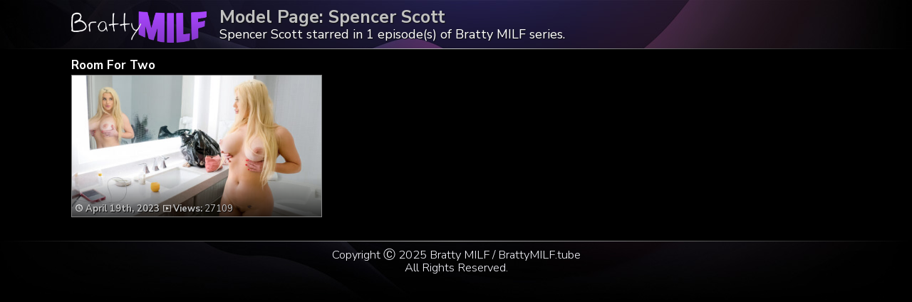

--- FILE ---
content_type: text/html; charset=UTF-8
request_url: https://brattymilf.tube/tag/spencer-scott/
body_size: 1989
content:
	<!DOCTYPE html>
<html>
<head>

<link rel="stylesheet" href="https://brattymilf.tube/wp-content/themes/video-elements/style.css" type="text/css" media="screen and (min-width: 1110px)" />
<link rel="stylesheet" href="https://brattymilf.tube/wp-content/themes/video-elements/style_tablet.css" type="text/css" media="screen and (max-width: 1110px)"  />
<link rel="stylesheet" href="https://brattymilf.tube/wp-content/themes/video-elements/style_mobile.css" type="text/css" media="screen and (max-width: 479px)"  />
<link rel="stylesheet" href="https://brattymilf.tube/wp-content/themes/video-elements/css/pure-min.css">

<link rel="alternate" type="application/rss+xml" title="Bratty MILF RSS Feed" href="https://brattymilf.tube/feed/" />

<meta name="viewport" content="width=device-width, initial-scale=1">
<meta http-equiv="Content-Type" content="text/html; charset=UTF-8" />

<title>Spencer Scott in Bratty MILF</title><meta name='robots' content='max-image-preview:large' />
	<style>img:is([sizes="auto" i], [sizes^="auto," i]) { contain-intrinsic-size: 3000px 1500px }</style>
	<link rel="alternate" type="application/rss+xml" title="Bratty MILF &raquo; Spencer Scott Tag Feed" href="https://brattymilf.tube/tag/spencer-scott/feed/" />

  <style id='classic-theme-styles-inline-css' type='text/css'>
/*! This file is auto-generated */
.wp-block-button__link{color:#fff;background-color:#32373c;border-radius:9999px;box-shadow:none;text-decoration:none;padding:calc(.667em + 2px) calc(1.333em + 2px);font-size:1.125em}.wp-block-file__button{background:#32373c;color:#fff;text-decoration:none}
</style>
<link rel='stylesheet' id='wp-advanced-rp-css-css' href='https://brattymilf.tube/wp-content/plugins/advanced-recent-posts-widget/css/advanced-recent-posts-widget.css?ver=6.8.3' type='text/css' media='all' />
<link rel='stylesheet' id='wp-pagenavi-style-css' href='https://brattymilf.tube/wp-content/plugins/wp-pagenavi-style/css/css3_black.css?ver=1.0' type='text/css' media='all' />
<link rel="https://api.w.org/" href="https://brattymilf.tube/wp-json/" /><link rel="alternate" title="JSON" type="application/json" href="https://brattymilf.tube/wp-json/wp/v2/tags/64" /><link rel="EditURI" type="application/rsd+xml" title="RSD" href="https://brattymilf.tube/xmlrpc.php?rsd" />
<meta name="generator" content="WordPress 6.8.3" />

	
</head>

<body>
<div id="wrapper">
	<div id="header">
	<div id="header-inside"><a href="https://brattymilf.tube/" title="Home" ><img id="logo_home" src="https://brattymilf.tube/logo.png" alt="Bratty MILF" /></a><h1 class="model">Model Page: Spencer Scott</h1><p>Spencer Scott starred in 1 episode(s) of Bratty MILF series.</div>
	</div>
		
	<div id="content">
		<div id="content-inside">

		<div id="main">
					
				
		<div id="post-284" class="multiple post-284 post type-post status-publish format-standard has-post-thumbnail hentry category-episodes tag-spencer-scott">		
			
		<div class="post-image">
		<div id="title-posta"><h2><a href="https://brattymilf.tube/room-for-two/" rel="bookmark" title="Room For Two">Room For Two</a></h2></div>			
		<div class="thumbz">
		<a href="https://brattymilf.tube/room-for-two/" rel="bookmark" title="Room For Two"><img width="480" height="270" src="https://brattymilf.tube/wp-content/uploads/2023/04/room_for_two-480x270.jpg" class="attachment-480p size-480p wp-post-image" alt="" decoding="async" fetchpriority="high" /></a>
		<div class="entry-multiple">
		
		<a href="https://brattymilf.tube/room-for-two/" rel="bookmark" title="Room For Two"><ul class="post-meta">
			<li><span style="font-weight: bold;"><img id="time" src="https://brattymilf.tube/wp-content/themes/video-elements/images/time.png"> 
			April 19th, 2023</span><img id="views" src="https://brattymilf.tube/wp-content/themes/video-elements/images/views.png"> <strong>Views:</strong> 27109			
			</li>
		</ul></a>
		
		</div>
		</div>
		
		</div>
		</div>
				
								
				
				
			 
			</div>
			
					

		</div>
	</div>

	<div id="footer">
		<div id="footer-inside">
						

			
		<p style="text-align: center;">Copyright &#9400; 2025 Bratty MILF / BrattyMILF.tube <br>All Rights Reserved. </p>
		</div>
	</div>
	<script type="speculationrules">
{"prefetch":[{"source":"document","where":{"and":[{"href_matches":"\/*"},{"not":{"href_matches":["\/wp-*.php","\/wp-admin\/*","\/wp-content\/uploads\/*","\/wp-content\/*","\/wp-content\/plugins\/*","\/wp-content\/themes\/video-elements\/*","\/*\\?(.+)"]}},{"not":{"selector_matches":"a[rel~=\"nofollow\"]"}},{"not":{"selector_matches":".no-prefetch, .no-prefetch a"}}]},"eagerness":"conservative"}]}
</script>
<script type="text/javascript" src="https://brattymilf.tube/wp-content/plugins/page-links-to/dist/new-tab.js?ver=3.3.7" id="page-links-to-js"></script>
	
		<script type="text/javascript">
  var _paq = _paq || [];
  _paq.push(['trackPageView']);
  _paq.push(['enableLinkTracking']);
	(function() {
    var u="//brattymilf.tube/";
    _paq.push(["setTrackerUrl", u+"piwik.php"]);
    _paq.push(["setSiteId", "122"]);
    var d=document, g=d.createElement("script"), s=d.getElementsByTagName("script")[0];
    g.type="text/javascript"; g.async=true; g.defer=true; g.src=u+"piwik.php"; s.parentNode.insertBefore(g,s);
})();
</script>
<script defer src="https://static.cloudflareinsights.com/beacon.min.js/vcd15cbe7772f49c399c6a5babf22c1241717689176015" integrity="sha512-ZpsOmlRQV6y907TI0dKBHq9Md29nnaEIPlkf84rnaERnq6zvWvPUqr2ft8M1aS28oN72PdrCzSjY4U6VaAw1EQ==" data-cf-beacon='{"version":"2024.11.0","token":"97831b0c2bb246d89bed1c8eff81d179","r":1,"server_timing":{"name":{"cfCacheStatus":true,"cfEdge":true,"cfExtPri":true,"cfL4":true,"cfOrigin":true,"cfSpeedBrain":true},"location_startswith":null}}' crossorigin="anonymous"></script>
</body>
</html>

--- FILE ---
content_type: text/css
request_url: https://brattymilf.tube/wp-content/themes/video-elements/css/pure-min.css
body_size: 3164
content:

.pure-img
{
	display: block;
	height: auto;
	max-width: 100%;
}
.pure-g
{
	display: -ms-flexbox;
	display: -webkit-flex;
	font-family: FreeSans,Arimo,"Droid Sans",Helvetica,Arial,sans-serif;
	letter-spacing: -.31em;
	letter-spacing: normal;
	ms-flex-flow: row wrap;
	text-rendering: optimizespeed;
	webkit-flex-flow: row wrap;
	word-spacing: -.43em;
}
.opera-only :-o-prefocus,.pure-g
{
	word-spacing: -.43em;
}
.pure-u
{
	display: inline;
	display: inline-block;
	letter-spacing: normal;
	text-rendering: auto;
	vertical-align: top;
	word-spacing: normal;
	zoom: 1;
}
.pure-g [class *="pure-u"]
{
	font-family: sans-serif;
}
.pure-u-1,.pure-u-1-1,.pure-u-1-2,.pure-u-1-3,.pure-u-2-3,.pure-u-1-4,.pure-u-3-4,.pure-u-1-5,.pure-u-2-5,.pure-u-3-5,.pure-u-4-5,.pure-u-5-5,.pure-u-1-6,.pure-u-5-6,.pure-u-1-8,.pure-u-3-8,.pure-u-5-8,.pure-u-7-8,.pure-u-1-12,.pure-u-5-12,.pure-u-7-12,.pure-u-11-12,.pure-u-1-24,.pure-u-2-24,.pure-u-3-24,.pure-u-4-24,.pure-u-5-24,.pure-u-6-24,.pure-u-7-24,.pure-u-8-24,.pure-u-9-24,.pure-u-10-24,.pure-u-11-24,.pure-u-12-24,.pure-u-13-24,.pure-u-14-24,.pure-u-15-24,.pure-u-16-24,.pure-u-17-24,.pure-u-18-24,.pure-u-19-24,.pure-u-20-24,.pure-u-21-24,.pure-u-22-24,.pure-u-23-24,.pure-u-24-24
{
	display: inline;
	display: inline-block;
	letter-spacing: normal;
	text-rendering: auto;
	vertical-align: top;
	word-spacing: normal;
	zoom: 1;
}
.pure-u-1-24
{
	width: 4.1357%;
	width: 4.1667%;
}
.pure-u-1-12,.pure-u-2-24
{
	width: 8.3023%;
	width: 8.3333%;
}
.pure-u-1-8,.pure-u-3-24
{
	width: 12.469%;
	width: 12.5%;
}
.pure-u-1-6,.pure-u-4-24
{
	width: 16.6357%;
	width: 16.6667%;
}
.pure-u-1-5
{
	width: 19.969%;
	width: 20%;
}
.pure-u-5-24
{
	width: 20.8023%;
	width: 20.8333%;
}
.pure-u-1-4,.pure-u-6-24
{
	width: 24.969%;
	width: 25%;
}
.pure-u-7-24
{
	width: 29.1357%;
	width: 29.1667%;
}
.pure-u-1-3,.pure-u-8-24
{
	width: 33.3023%;
	width: 33.3333%;
}
.pure-u-3-8,.pure-u-9-24
{
	width: 37.469%;
	width: 37.5%;
}
.pure-u-2-5
{
	width: 39.969%;
	width: 40%;
}
.pure-u-5-12,.pure-u-10-24
{
	width: 41.6357%;
	width: 41.6667%;
}
.pure-u-11-24
{
	width: 45.8023%;
	width: 45.8333%;
}
.pure-u-1-2,.pure-u-12-24
{
	width: 49.969%;
	width: 50%;
}
.pure-u-13-24
{
	width: 54.1357%;
	width: 54.1667%;
}
.pure-u-7-12,.pure-u-14-24
{
	width: 58.3023%;
	width: 58.3333%;
}
.pure-u-3-5
{
	width: 59.969%;
	width: 60%;
}
.pure-u-5-8,.pure-u-15-24
{
	width: 62.469%;
	width: 62.5%;
}
.pure-u-2-3,.pure-u-16-24
{
	width: 66.6357%;
	width: 66.6667%;
}
.pure-u-17-24
{
	width: 70.8023%;
	width: 70.8333%;
}
.pure-u-3-4,.pure-u-18-24
{
	width: 74.969%;
	width: 75%;
}
.pure-u-19-24
{
	width: 79.1357%;
	width: 79.1667%;
}
.pure-u-4-5
{
	width: 79.969%;
	width: 80%;
}
.pure-u-5-6,.pure-u-20-24
{
	width: 83.3023%;
	width: 83.3333%;
}
.pure-u-7-8,.pure-u-21-24
{
	width: 87.469%;
	width: 87.5%;
}
.pure-u-11-12,.pure-u-22-24
{
	width: 91.6357%;
	width: 91.6667%;
}
.pure-u-23-24
{
	width: 95.8023%;
	width: 95.8333%;
}
.pure-u-1,.pure-u-1-1,.pure-u-5-5,.pure-u-24-24
{
	width: 100%;
}
.pure-button
{
	cursor: pointer;
	display: inline;
	display: inline-block;
	line-height: normal;
	moz-user-select: none;
	ms-user-select: none;
	text-align: center;
	user-select: none;
	vertical-align: baseline;
	webkit-user-drag: none;
	webkit-user-select: none;
	white-space: nowrap;
	zoom: 1;
}
.pure-button::-moz-focus-inner
{
	border: 0;
	padding: 0;
}
.pure-button
{
	background-color: #E6E6E6;
	border: 0 rgba(0,0,0,0);
	border: 1px solid #999;
	border-radius: 2px;
	color: #444;
	color: rgba(0,0,0,.8);
	font-family: inherit;
	font-size: 100%;
	font-size: 90%;
	overflow: visible;
	padding: .5em 1em;
	text-decoration: none;
}
.pure-button-hover,.pure-button:hover,.pure-button:focus
{
	opacity: 1;
}
.pure-button:focus
{
	outline: 0;
}
.pure-button-active,.pure-button:active
{
	box-shadow: 0 0 0 1px rgba(0,0,0,.15) inset,0 0 6px rgba(0,0,0,.2) inset;
}
.pure-button[disabled],.pure-button-disabled,.pure-button-disabled:hover,.pure-button-disabled:focus,.pure-button-disabled:active
{
	background-image: none;
	border: 0;
	box-shadow: none;
	cursor: not-allowed;
	filter: alpha(opacity=40);
	filter: progid:DXImageTransform.Microsoft.gradient(enabled=false);
	khtml-opacity: .4;
	moz-opacity: .4;
	opacity: .4;
}
.pure-button-hidden
{
	display: none;
}
.pure-button::-moz-focus-inner
{
	border: 0;
	padding: 0;
}
.pure-button-primary,.pure-button-selected,a.pure-button-primary,a.pure-button-selected
{
	background-color: black;
	color: #fff;
}
.pure-form input[type=text],.pure-form input[type=password],.pure-form input[type=email],.pure-form input[type=url],.pure-form input[type=date],.pure-form input[type=month],.pure-form input[type=time],.pure-form input[type=datetime],.pure-form input[type=datetime-local],.pure-form input[type=week],.pure-form input[type=number],.pure-form input[type=search],.pure-form input[type=tel],.pure-form input[type=color],.pure-form select,.pure-form textarea
{
	border: 1px solid #ccc;
	border-radius: 4px;
	box-shadow: inset 0 1px 3px #ddd;
	box-sizing: border-box;
	display: inline-block;
	moz-box-sizing: border-box;
	padding: .5em .6em;
	webkit-box-sizing: border-box;
}
.pure-form input:not([type])
{
	border: 1px solid #ccc;
	border-radius: 4px;
	box-shadow: inset 0 1px 3px #ddd;
	box-sizing: border-box;
	display: inline-block;
	moz-box-sizing: border-box;
	padding: .5em .6em;
	webkit-box-sizing: border-box;
}
.pure-form input[type=color]
{
	padding: .2em .5em;
}
.pure-form input[type=text]:focus,.pure-form input[type=password]:focus,.pure-form input[type=email]:focus,.pure-form input[type=url]:focus,.pure-form input[type=date]:focus,.pure-form input[type=month]:focus,.pure-form input[type=time]:focus,.pure-form input[type=datetime]:focus,.pure-form input[type=datetime-local]:focus,.pure-form input[type=week]:focus,.pure-form input[type=number]:focus,.pure-form input[type=search]:focus,.pure-form input[type=tel]:focus,.pure-form input[type=color]:focus,.pure-form select:focus,.pure-form textarea:focus
{
	border-color: #129FEA;
	outline: 0;
	outline: thin dotted \9;
}
.pure-form input:not([type]):focus
{
	border-color: #129FEA;
	outline: 0;
	outline: thin dotted \9;
}
.pure-form input[type=file]:focus,.pure-form input[type=radio]:focus,.pure-form input[type=checkbox]:focus
{
	outline: 1px auto #129FEA;
	outline: thin dotted #333;
}
.pure-form .pure-checkbox,.pure-form .pure-radio
{
	display: block;
	margin: .5em 0;
}
.pure-form input[type=text][disabled],.pure-form input[type=password][disabled],.pure-form input[type=email][disabled],.pure-form input[type=url][disabled],.pure-form input[type=date][disabled],.pure-form input[type=month][disabled],.pure-form input[type=time][disabled],.pure-form input[type=datetime][disabled],.pure-form input[type=datetime-local][disabled],.pure-form input[type=week][disabled],.pure-form input[type=number][disabled],.pure-form input[type=search][disabled],.pure-form input[type=tel][disabled],.pure-form input[type=color][disabled],.pure-form select[disabled],.pure-form textarea[disabled]
{
	background-color: #eaeded;
	color: #cad2d3;
	cursor: not-allowed;
}
.pure-form input:not([type])[disabled]
{
	background-color: #eaeded;
	color: #cad2d3;
	cursor: not-allowed;
}
.pure-form input[readonly],.pure-form select[readonly],.pure-form textarea[readonly]
{
	background: #eee;
	border-color: #ccc;
	color: #777;
}
.pure-form input:focus:invalid,.pure-form textarea:focus:invalid,.pure-form select:focus:invalid
{
	border-color: #ee5f5b;
	color: #b94a48;
}
.pure-form input:focus:invalid:focus,.pure-form textarea:focus:invalid:focus,.pure-form select:focus:invalid:focus
{
	border-color: #e9322d;
}
.pure-form input[type=file]:focus:invalid:focus,.pure-form input[type=radio]:focus:invalid:focus,.pure-form input[type=checkbox]:focus:invalid:focus
{
	outline-color: #e9322d;
}
.pure-form select
{
	background-color: #fff;
	border: 1px solid #ccc;
}
.pure-form select[multiple]
{
	height: auto;
}
.pure-form label
{
	margin: .5em 0 .2em;
}
.pure-form fieldset
{
	border: 0;
	margin: 0;
	padding: .35em 0 .75em;
}
.pure-form legend
{
	border-bottom: 1px solid #e5e5e5;
	color: #333;
	display: block;
	margin-bottom: .3em;
	padding: .3em 0;
	width: 100%;
}
.pure-form-stacked input[type=text],.pure-form-stacked input[type=password],.pure-form-stacked input[type=email],.pure-form-stacked input[type=url],.pure-form-stacked input[type=date],.pure-form-stacked input[type=month],.pure-form-stacked input[type=time],.pure-form-stacked input[type=datetime],.pure-form-stacked input[type=datetime-local],.pure-form-stacked input[type=week],.pure-form-stacked input[type=number],.pure-form-stacked input[type=search],.pure-form-stacked input[type=tel],.pure-form-stacked input[type=color],.pure-form-stacked select,.pure-form-stacked label,.pure-form-stacked textarea
{
	display: block;
	margin: .25em 0;
}
.pure-form-stacked input:not([type])
{
	display: block;
	margin: .25em 0;
}
.pure-form-aligned input,.pure-form-aligned textarea,.pure-form-aligned select,.pure-form-aligned .pure-help-inline,.pure-form-message-inline
{
	display: inline;
	display: inline-block;
	vertical-align: middle;
	zoom: 1;
}
.pure-form-aligned textarea
{
	vertical-align: top;
}
.pure-form-aligned .pure-control-group
{
	margin-bottom: .5em;
}
.pure-form-aligned .pure-control-group label
{
	display: inline-block;
	margin: 0 1em 0 0;
	text-align: right;
	vertical-align: middle;
	width: 10em;
}
.pure-form-aligned .pure-controls
{
	margin: 1.5em 0 0 10em;
}
.pure-form input.pure-input-rounded,.pure-form .pure-input-rounded
{
	border-radius: 2em;
	padding: .5em 1em;
}
.pure-form .pure-group fieldset
{
	margin-bottom: 10px;
}
.pure-form .pure-group input
{
	border-radius: 0;
	display: block;
	margin: 0;
	padding: 10px;
	position: relative;
	top: -1px;
}
.pure-form .pure-group input:focus
{
	z-index: 2;
}
.pure-form .pure-group input:first-child
{
	border-radius: 4px 4px 0 0;
	top: 1px;
}
.pure-form .pure-group input:last-child
{
	border-radius: 0 0 4px 4px;
	top: -2px;
}
.pure-form .pure-group button
{
	margin: .35em 0;
}
.pure-form .pure-input-1
{
	width: 100%;
}
.pure-form .pure-input-2-3
{
	width: 66%;
}
.pure-form .pure-input-1-2
{
	width: 50%;
}
.pure-form .pure-input-1-3
{
	width: 33%;
}
.pure-form .pure-input-1-4
{
	width: 25%;
}
.pure-form .pure-help-inline,.pure-form-message-inline
{
	color: #666;
	display: inline-block;
	font-size: .875em;
	padding-left: .3em;
	vertical-align: middle;
}
.pure-form-message
{
	color: #666;
	display: block;
	font-size: .875em;
}
@media only screen and (max-width :480px)
{
	.pure-form button[type=submit]
	{
		margin: .7em 0 0;
	}
	.pure-form input:not([type]),.pure-form input[type=text],.pure-form input[type=password],.pure-form input[type=email],.pure-form input[type=url],.pure-form input[type=date],.pure-form input[type=month],.pure-form input[type=time],.pure-form input[type=datetime],.pure-form input[type=datetime-local],.pure-form input[type=week],.pure-form input[type=number],.pure-form input[type=search],.pure-form input[type=tel],.pure-form input[type=color],.pure-form label
	{
		display: block;
		margin-bottom: .3em;
	}
	.pure-group input:not([type]),.pure-group input[type=text],.pure-group input[type=password],.pure-group input[type=email],.pure-group input[type=url],.pure-group input[type=date],.pure-group input[type=month],.pure-group input[type=time],.pure-group input[type=datetime],.pure-group input[type=datetime-local],.pure-group input[type=week],.pure-group input[type=number],.pure-group input[type=search],.pure-group input[type=tel],.pure-group input[type=color]
	{
		margin-bottom: 0;
	}
	.pure-form-aligned .pure-control-group label
	{
		display: block;
		margin-bottom: .3em;
		text-align: left;
		width: 100%;
	}
	.pure-form-aligned .pure-controls
	{
		margin: 1.5em 0 0;
	}
	.pure-form .pure-help-inline,.pure-form-message-inline,.pure-form-message
	{
		display: block;
		font-size: .75em;
		padding: .2em 0 .8em;
	}
}
.pure-menu ul
{
	position: absolute;
	visibility: hidden;
}
.pure-menu.pure-menu-open
{
	visibility: visible;
	width: 100%;
	z-index: 2;
}
.pure-menu ul
{
	left: -10000px;
	list-style: none;
	margin: 0;
	padding: 0;
	top: -10000px;
	z-index: 1;
}
.pure-menu>ul
{
	position: relative;
}
.pure-menu-open>ul
{
	left: 0;
	top: 0;
	visibility: visible;
}
.pure-menu-open>ul:focus
{
	outline: 0;
}
.pure-menu li
{
	position: relative;
}
.pure-menu a,.pure-menu .pure-menu-heading
{
	color: inherit;
	display: block;
	line-height: 1.5em;
	padding: 5px 20px;
	text-decoration: none;
	white-space: nowrap;
}
.pure-menu.pure-menu-horizontal>.pure-menu-heading
{
	display: inline;
	display: inline-block;
	margin: 0;
	vertical-align: middle;
	zoom: 1;
}
.pure-menu.pure-menu-horizontal>ul
{
	display: inline;
	display: inline-block;
	vertical-align: middle;
	zoom: 1;
}
.pure-menu li a
{
	padding: 5px 20px;
}
.pure-menu-can-have-children>.pure-menu-label:after
{
	content: '\25B8';
	float: right;
	font-family: 'Lucida Grande','Lucida Sans Unicode','DejaVu Sans',sans-serif;
	margin-right: -20px;
	margin-top: -1px;
}
.pure-menu-can-have-children>.pure-menu-label
{
	padding-right: 30px;
}
.pure-menu-separator
{
	background-color: #dfdfdf;
	display: block;
	font-size: 0;
	height: 1px;
	margin: 7px 2px;
	overflow: hidden;
}
.pure-menu-hidden
{
	display: none;
}
.pure-menu-fixed
{
	left: 0;
	position: fixed;
	top: 0;
	width: 100%;
}
.pure-menu-horizontal li
{
	display: inline;
	display: inline-block;
	vertical-align: middle;
	zoom: 1;
}
.pure-menu-horizontal li li
{
	display: block;
}
.pure-menu-horizontal>.pure-menu-children>.pure-menu-can-have-children>.pure-menu-label:after
{
	content: "\25BE";
}
.pure-menu-horizontal>.pure-menu-children>.pure-menu-can-have-children>.pure-menu-label
{
	padding-right: 30px;
}
.pure-menu-horizontal li.pure-menu-separator
{
	height: 50%;
	margin: 0 7px;
	width: 1px;
}
.pure-menu-horizontal li li.pure-menu-separator
{
	height: 1px;
	margin: 7px 2px;
	width: auto;
}
.pure-menu.pure-menu-open,.pure-menu.pure-menu-horizontal li .pure-menu-children
{
	background: #fff;
	border: 1px solid #b7b7b7;
}
.pure-menu.pure-menu-horizontal,.pure-menu.pure-menu-horizontal .pure-menu-heading
{
	border: 0;
}
.pure-menu a
{
	border: 1px solid transparent;
	border-left: 0;
	border-right: 0;
}
.pure-menu a,.pure-menu .pure-menu-can-have-children>li:after
{
	color: #777;
}
.pure-menu .pure-menu-can-have-children>li:hover:after
{
	color: #fff;
}
.pure-menu .pure-menu-open
{
	background: #dedede;
}
.pure-menu li a:hover,.pure-menu li a:focus
{
	background: #eee;
}
.pure-menu li.pure-menu-disabled a:hover,.pure-menu li.pure-menu-disabled a:focus
{
	background: #fff;
	color: #bfbfbf;
}
.pure-menu .pure-menu-disabled>a
{
	background-image: none;
	border-color: transparent;
	cursor: default;
}
.pure-menu .pure-menu-disabled>a,.pure-menu .pure-menu-can-have-children.pure-menu-disabled>a:after
{
	color: #bfbfbf;
}
.pure-menu .pure-menu-heading
{
	border-bottom-color: #dfdfdf;
	border-bottom-style: solid;
	border-bottom-width: 1px;
	color: #565d64;
	font-size: 90%;
	margin-top: .5em;
	text-transform: uppercase;
}
.pure-menu .pure-menu-selected a
{
	color: #000;
}
.pure-menu.pure-menu-open.pure-menu-fixed
{
	border: 0;
	border-bottom: 1px solid #b7b7b7;
}
.pure-paginator
{
	letter-spacing: -.31em;
	letter-spacing: normal;
	list-style: none;
	margin: 0;
	padding: 0;
	text-rendering: optimizespeed;
	word-spacing: -.43em;
}
.opera-only :-o-prefocus,.pure-paginator
{
	word-spacing: -.43em;
}
.pure-paginator li
{
	display: inline;
	display: inline-block;
	letter-spacing: normal;
	text-rendering: auto;
	vertical-align: top;
	word-spacing: normal;
	zoom: 1;
}
.pure-paginator .pure-button
{
	border-radius: 0;
	height: 1.1em;
	padding: .8em 1.4em;
	vertical-align: top;
}
.pure-paginator .pure-button:focus,.pure-paginator .pure-button:active
{
	outline-style: none;
}
.pure-paginator .prev,.pure-paginator .next
{
	color: #C0C1C3;
	text-shadow: 0 -1px 0 rgba(0,0,0,.45);
}
.pure-paginator .prev
{
	border-radius: 2px 0 0 2px;
}
.pure-paginator .next
{
	border-radius: 0 2px 2px 0;
}
@media (max-width:480px)
{
	.pure-menu-horizontal
	{
		width: 100%;
	}
	.pure-menu-children li
	{
		border-bottom: 1px solid #000;
		display: block;
	}
}
.pure-table
{
	border: 1px solid #cbcbcb;
	border-collapse: collapse;
	border-spacing: 0;
	empty-cells: show;
}
.pure-table caption
{
	color: #000;
	font: italic 85%/1 arial,sans-serif;
	padding: 1em 0;
	text-align: center;
}
.pure-table td,.pure-table th
{
	border-left: 1px solid #cbcbcb;
	border-width: 0 0 0 1px;
	font-size: inherit;
	margin: 0;
	overflow: visible;
	padding: .5em 1em;
}
.pure-table td:first-child,.pure-table th:first-child
{
	border-left-width: 0;
}
.pure-table thead
{
	background: #e0e0e0;
	color: #000;
	text-align: left;
	vertical-align: bottom;
}
.pure-table td
{
	background-color: transparent;
}
.pure-table-odd td
{
	background-color: #f2f2f2;
}
.pure-table-striped tr:nth-child(2n-1) td
{
	background-color: #f2f2f2;
}
.pure-table-bordered td
{
	border-bottom: 1px solid #cbcbcb;
}
.pure-table-bordered tbody>tr:last-child td,.pure-table-horizontal tbody>tr:last-child td
{
	border-bottom-width: 0;
}
.pure-table-horizontal td,.pure-table-horizontal th
{
	border-bottom: 1px solid #cbcbcb;
	border-width: 0 0 1px;
}
.pure-table-horizontal tbody>tr:last-child td
{
	border-bottom-width: 0;
}